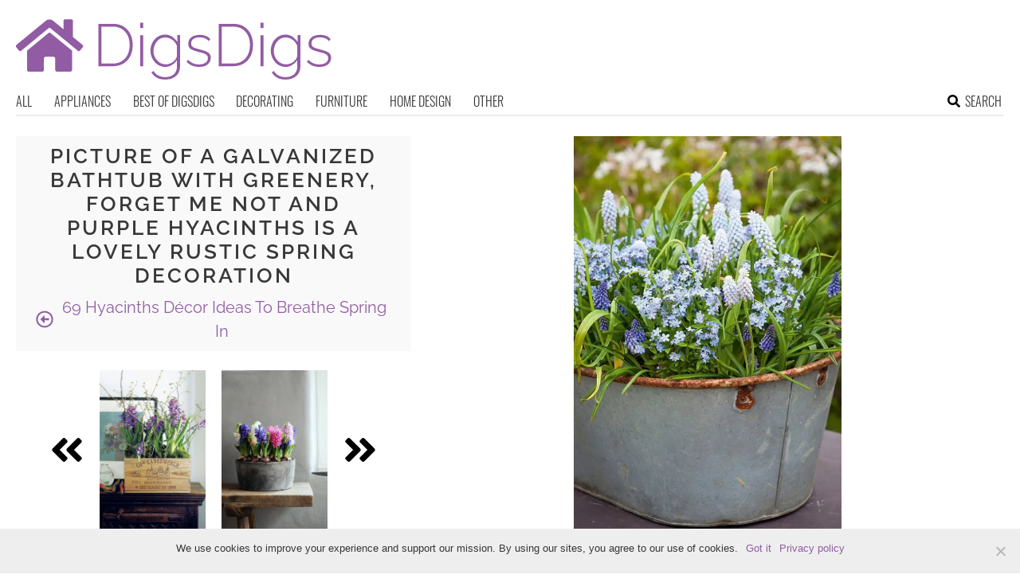

--- FILE ---
content_type: text/html; charset=UTF-8
request_url: https://www.digsdigs.com/37-hyacinths-decor-ideas-to-breathe-spring-in/pictures/168082/
body_size: 10215
content:
<!DOCTYPE html>
<html lang="en-US">
<head>
<meta charset="UTF-8">
<meta name="viewport" content="width=device-width, initial-scale=1">

			<link rel='dns-prefetch' href='https://i.digsdigs.com' />
			<script async src="https://pagead2.googlesyndication.com/pagead/js/adsbygoogle.js?client=ca-pub-7958472158675518" crossorigin="anonymous"></script>
			

<title>Picture of a galvanized bathtub with greenery, forget me not and purple hyacinths is a lovely rustic spring decoration</title><link rel="preload" data-rocket-preload as="image" href="https://i.digsdigs.com/2014/03/a-galvanized-bathtub-with-greenery-forget-me-not-and-purple-hyacinths-is-a-lovely-rustic-spring-decoration.jpg" fetchpriority="high">
<link rel="profile" href="https://gmpg.org/xfn/11">
<link rel="pingback" href="https://www.digsdigs.com/xmlrpc.php">
	<link rel="apple-touch-icon" sizes="180x180" href="/apple-touch-icon.png">
	<link rel="icon" type="image/png" href="/favicon-32x32.png" sizes="32x32">
	<link rel="icon" type="image/png" href="/favicon-16x16.png" sizes="16x16">
	<link rel="manifest" href="/manifest.json">
	<link rel="mask-icon" href="/safari-pinned-tab.svg" color="#925ca4">
<link rel="alternate" type="application/rss+xml" title="DigsDigs RSS Feed" href="https://www.digsdigs.com/feed/" />
	<link rel="preload" href="https://i.digsdigs.com/2014/03/a-galvanized-bathtub-with-greenery-forget-me-not-and-purple-hyacinths-is-a-lovely-rustic-spring-decoration.jpg" as="image">	
<link rel="preload" href="https://www.digsdigs.com/wp-content/themes/space/fonts/raleway-v19-latin-300.woff2" as="font" type="font/woff2" crossorigin>
<link rel="preload" href="https://www.digsdigs.com/wp-content/themes/space/fonts/raleway-v19-latin-regular.woff2" as="font" type="font/woff2" crossorigin>
<link rel="preload" href="https://www.digsdigs.com/wp-content/themes/space/fonts/raleway-v19-latin-600.woff2" as="font" type="font/woff2" crossorigin>
<link rel="preload" href="https://www.digsdigs.com/wp-content/themes/space/fonts/oswald-v36-latin-300.woff2" as="font" type="font/woff2" crossorigin>
<meta name='robots' content='noindex, follow' />

	<!-- This site is optimized with the Yoast SEO plugin v23.7 - https://yoast.com/wordpress/plugins/seo/ -->
	<meta property="og:locale" content="en_US" />
	<meta property="og:type" content="article" />
	<meta property="og:title" content="a galvanized bathtub with greenery, forget-me-not and purple hyacinths is a lovely rustic spring decoration - DigsDigs" />
	<meta property="og:url" content="https://www.digsdigs.com/37-hyacinths-decor-ideas-to-breathe-spring-in/pictures/168082/" />
	<meta property="og:site_name" content="DigsDigs" />
	<meta property="article:modified_time" content="2021-02-10T23:45:58+00:00" />
	<meta property="og:image" content="https://www.digsdigs.com/37-hyacinths-decor-ideas-to-breathe-spring-in/pictures/168082" />
	<meta property="og:image:width" content="564" />
	<meta property="og:image:height" content="846" />
	<meta property="og:image:type" content="image/jpeg" />
	<meta name="twitter:card" content="summary_large_image" />
	<script type="application/ld+json" class="yoast-schema-graph">{"@context":"https://schema.org","@graph":[{"@type":"WebPage","@id":"https://www.digsdigs.com/37-hyacinths-decor-ideas-to-breathe-spring-in/pictures/168082/","url":"https://www.digsdigs.com/37-hyacinths-decor-ideas-to-breathe-spring-in/pictures/168082/","name":"a galvanized bathtub with greenery, forget-me-not and purple hyacinths is a lovely rustic spring decoration - DigsDigs","isPartOf":{"@id":"https://www.digsdigs.com/#website"},"primaryImageOfPage":{"@id":"https://www.digsdigs.com/37-hyacinths-decor-ideas-to-breathe-spring-in/pictures/168082/#primaryimage"},"image":{"@id":"https://www.digsdigs.com/37-hyacinths-decor-ideas-to-breathe-spring-in/pictures/168082/#primaryimage"},"thumbnailUrl":"https://i.digsdigs.com/2014/03/a-galvanized-bathtub-with-greenery-forget-me-not-and-purple-hyacinths-is-a-lovely-rustic-spring-decoration.jpg","datePublished":"2021-02-10T23:32:14+00:00","dateModified":"2021-02-10T23:45:58+00:00","breadcrumb":{"@id":"https://www.digsdigs.com/37-hyacinths-decor-ideas-to-breathe-spring-in/pictures/168082/#breadcrumb"},"inLanguage":"en-US","potentialAction":[{"@type":"ReadAction","target":["https://www.digsdigs.com/37-hyacinths-decor-ideas-to-breathe-spring-in/pictures/168082/"]}]},{"@type":"ImageObject","inLanguage":"en-US","@id":"https://www.digsdigs.com/37-hyacinths-decor-ideas-to-breathe-spring-in/pictures/168082/#primaryimage","url":"https://i.digsdigs.com/2014/03/a-galvanized-bathtub-with-greenery-forget-me-not-and-purple-hyacinths-is-a-lovely-rustic-spring-decoration.jpg","contentUrl":"https://i.digsdigs.com/2014/03/a-galvanized-bathtub-with-greenery-forget-me-not-and-purple-hyacinths-is-a-lovely-rustic-spring-decoration.jpg","width":564,"height":846},{"@type":"BreadcrumbList","@id":"https://www.digsdigs.com/37-hyacinths-decor-ideas-to-breathe-spring-in/pictures/168082/#breadcrumb","itemListElement":[{"@type":"ListItem","position":1,"name":"Home","item":"https://www.digsdigs.com/"},{"@type":"ListItem","position":2,"name":"69 Hyacinths Décor Ideas To Breathe Spring In","item":"https://www.digsdigs.com/37-hyacinths-decor-ideas-to-breathe-spring-in/"},{"@type":"ListItem","position":3,"name":"a galvanized bathtub with greenery, forget-me-not and purple hyacinths is a lovely rustic spring decoration"}]},{"@type":"WebSite","@id":"https://www.digsdigs.com/#website","url":"https://www.digsdigs.com/","name":"DigsDigs","description":"Interior Decorating and Home Design Ideas","potentialAction":[{"@type":"SearchAction","target":{"@type":"EntryPoint","urlTemplate":"https://www.digsdigs.com/?s={search_term_string}"},"query-input":{"@type":"PropertyValueSpecification","valueRequired":true,"valueName":"search_term_string"}}],"inLanguage":"en-US"}]}</script>
	<!-- / Yoast SEO plugin. -->


<link rel='prev' href='https://www.digsdigs.com/37-hyacinths-decor-ideas-to-breathe-spring-in/pictures/168081/'><link rel='next' href='https://www.digsdigs.com/37-hyacinths-decor-ideas-to-breathe-spring-in/pictures/168083/'><link rel='dns-prefetch' href='//ajax.googleapis.com' />
<link rel='dns-prefetch' href='//www.digsdigs.com' />

<link rel='stylesheet' id='cookie-notice-front-css' href='https://www.digsdigs.com/wp-content/plugins/cookie-notice/css/front.min.css?ver=2.4.18' type='text/css' media='all' />
<link rel='stylesheet' id='toplytics-css' href='https://www.digsdigs.com/wp-content/plugins/toplytics/components/../resources/frontend/css/toplytics-public.css?ver=4.1' type='text/css' media='all' />
<link rel='stylesheet' id='style-css' href='https://www.digsdigs.com/wp-content/themes/space/style.css?ver=1769232036' type='text/css' media='all' />
<link rel='stylesheet' id='prefix-font-awesome-css' href='https://www.digsdigs.com/wp-content/themes/space/lib/font-awesome/css/font-awesome.min.css?ver=085c9c5753b6132c9fbb4a86304f020b' type='text/css' media='all' />
<script data-minify="1" type="text/javascript" src="https://www.digsdigs.com/wp-content/cache/min/1/ajax/libs/jquery/3.6.0/jquery.min.js?ver=1769264594" id="jquery-js"></script>
<script type="text/javascript" src="https://www.digsdigs.com/wp-content/themes/space/js/min/main-min.js?ver=085c9c5753b6132c9fbb4a86304f020b" id="main-js" data-rocket-defer defer></script>
<script type="text/javascript" src="https://www.digsdigs.com/wp-content/themes/space/js/min/scrollIt-min.js?ver=085c9c5753b6132c9fbb4a86304f020b" id="scrollIt-js" data-rocket-defer defer></script>
<link rel="https://api.w.org/" href="https://www.digsdigs.com/wp-json/" /><link rel="alternate" title="JSON" type="application/json" href="https://www.digsdigs.com/wp-json/wp/v2/media/168082" /><link rel='shortlink' href='https://www.digsdigs.com/?p=168082' />
<link rel="alternate" title="oEmbed (JSON)" type="application/json+oembed" href="https://www.digsdigs.com/wp-json/oembed/1.0/embed?url=https%3A%2F%2Fwww.digsdigs.com%2F37-hyacinths-decor-ideas-to-breathe-spring-in%2Fpictures%2F168082%2F" />
<link rel="alternate" title="oEmbed (XML)" type="text/xml+oembed" href="https://www.digsdigs.com/wp-json/oembed/1.0/embed?url=https%3A%2F%2Fwww.digsdigs.com%2F37-hyacinths-decor-ideas-to-breathe-spring-in%2Fpictures%2F168082%2F&#038;format=xml" />
<noscript><style>.lazyload[data-src]{display:none !important;}</style></noscript><style>.lazyload{background-image:none !important;}.lazyload:before{background-image:none !important;}</style></head>


<body class="attachment attachment-template-default single single-attachment postid-168082 attachmentid-168082 attachment-jpeg blog-digsdigs cookies-not-set desktop chrome">
	
<svg width="0" height="0" class="hidden">
	<symbol xmlns="http://www.w3.org/2000/svg" viewBox="0 0 448 512" id="angle-double-left">
    	<path d="M223.7 239l136-136c9.4-9.4 24.6-9.4 33.9 0l22.6 22.6c9.4 9.4 9.4 24.6 0 33.9L319.9 256l96.4 96.4c9.4 9.4 9.4 24.6 0 33.9L393.7 409c-9.4 9.4-24.6 9.4-33.9 0l-136-136c-9.5-9.4-9.5-24.6-.1-34zm-192 34l136 136c9.4 9.4 24.6 9.4 33.9 0l22.6-22.6c9.4-9.4 9.4-24.6 0-33.9L127.9 256l96.4-96.4c9.4-9.4 9.4-24.6 0-33.9L201.7 103c-9.4-9.4-24.6-9.4-33.9 0l-136 136c-9.5 9.4-9.5 24.6-.1 34z"></path>
	</symbol>
	<symbol xmlns="http://www.w3.org/2000/svg" viewBox="0 0 448 512" id="angle-double-right">
    	<path d="M224.3 273l-136 136c-9.4 9.4-24.6 9.4-33.9 0l-22.6-22.6c-9.4-9.4-9.4-24.6 0-33.9l96.4-96.4-96.4-96.4c-9.4-9.4-9.4-24.6 0-33.9L54.3 103c9.4-9.4 24.6-9.4 33.9 0l136 136c9.5 9.4 9.5 24.6.1 34zm192-34l-136-136c-9.4-9.4-24.6-9.4-33.9 0l-22.6 22.6c-9.4 9.4-9.4 24.6 0 33.9l96.4 96.4-96.4 96.4c-9.4 9.4-9.4 24.6 0 33.9l22.6 22.6c9.4 9.4 24.6 9.4 33.9 0l136-136c9.4-9.2 9.4-24.4 0-33.8z"></path>
	</symbol>
  <symbol xmlns="http://www.w3.org/2000/svg" viewBox="0 0 512 512" id="arrow-alt-circle-left">
    <path d="M8 256c0 137 111 248 248 248s248-111 248-248S393 8 256 8 8 119 8 256zm448 0c0 110.5-89.5 200-200 200S56 366.5 56 256 145.5 56 256 56s200 89.5 200 200zm-72-20v40c0 6.6-5.4 12-12 12H256v67c0 10.7-12.9 16-20.5 8.5l-99-99c-4.7-4.7-4.7-12.3 0-17l99-99c7.6-7.6 20.5-2.2 20.5 8.5v67h116c6.6 0 12 5.4 12 12z"></path>
  </symbol>
  <symbol xmlns="http://www.w3.org/2000/svg" viewBox="0 0 448 512" id="bars">
    <path d="M16 132h416c8.837 0 16-7.163 16-16V76c0-8.837-7.163-16-16-16H16C7.163 60 0 67.163 0 76v40c0 8.837 7.163 16 16 16zm0 160h416c8.837 0 16-7.163 16-16v-40c0-8.837-7.163-16-16-16H16c-8.837 0-16 7.163-16 16v40c0 8.837 7.163 16 16 16zm0 160h416c8.837 0 16-7.163 16-16v-40c0-8.837-7.163-16-16-16H16c-8.837 0-16 7.163-16 16v40c0 8.837 7.163 16 16 16z"></path>
  </symbol>
  <symbol xmlns="http://www.w3.org/2000/svg" viewBox="0 0 320 512" id="bolt">
    <path d="M296 160H180.6l42.6-129.8C227.2 15 215.7 0 200 0H56C44 0 33.8 8.9 32.2 20.8l-32 240C-1.7 275.2 9.5 288 24 288h118.7L96.6 482.5c-3.6 15.2 8 29.5 23.3 29.5 8.4 0 16.4-4.4 20.8-12l176-304c9.3-15.9-2.2-36-20.7-36z"></path>
  </symbol>
  <symbol xmlns="http://www.w3.org/2000/svg" viewBox="0 0 448 512" id="envelope-square">
    <path d="M400 32H48C21.49 32 0 53.49 0 80v352c0 26.51 21.49 48 48 48h352c26.51 0 48-21.49 48-48V80c0-26.51-21.49-48-48-48zM178.117 262.104C87.429 196.287 88.353 196.121 64 177.167V152c0-13.255 10.745-24 24-24h272c13.255 0 24 10.745 24 24v25.167c-24.371 18.969-23.434 19.124-114.117 84.938-10.5 7.655-31.392 26.12-45.883 25.894-14.503.218-35.367-18.227-45.883-25.895zM384 217.775V360c0 13.255-10.745 24-24 24H88c-13.255 0-24-10.745-24-24V217.775c13.958 10.794 33.329 25.236 95.303 70.214 14.162 10.341 37.975 32.145 64.694 32.01 26.887.134 51.037-22.041 64.72-32.025 61.958-44.965 81.325-59.406 95.283-70.199z"></path>
  </symbol>
  <symbol xmlns="http://www.w3.org/2000/svg" viewBox="0 0 352 512" id="times">
    <path d="M242.72 256l100.07-100.07c12.28-12.28 12.28-32.19 0-44.48l-22.24-22.24c-12.28-12.28-32.19-12.28-44.48 0L176 189.28 75.93 89.21c-12.28-12.28-32.19-12.28-44.48 0L9.21 111.45c-12.28 12.28-12.28 32.19 0 44.48L109.28 256 9.21 356.07c-12.28 12.28-12.28 32.19 0 44.48l22.24 22.24c12.28 12.28 32.2 12.28 44.48 0L176 322.72l100.07 100.07c12.28 12.28 32.2 12.28 44.48 0l22.24-22.24c12.28-12.28 12.28-32.19 0-44.48L242.72 256z"></path>
  </symbol>
  <symbol xmlns="http://www.w3.org/2000/svg" viewBox="0 0 448 512" id="facebook-square">
    <path d="M400 32H48A48 48 0 000 80v352a48 48 0 0048 48h137.25V327.69h-63V256h63v-54.64c0-62.15 37-96.48 93.67-96.48 27.14 0 55.52 4.84 55.52 4.84v61h-31.27c-30.81 0-40.42 19.12-40.42 38.73V256h68.78l-11 71.69h-57.78V480H400a48 48 0 0048-48V80a48 48 0 00-48-48z"></path>
  </symbol>
  <symbol xmlns="http://www.w3.org/2000/svg" viewBox="0 0 448 512" id="youtube-square">
 	<path d="M400 32H48A48 48 0 000 80v352a48 48 0 0048 48h352a48 48 0 0048-48V80a48 48 0 00-48-48z"/>
  	<path fill="#FFFFFF" d="M180 160l120 96-120 96V160z"/>
  </symbol>
  <symbol xmlns="http://www.w3.org/2000/svg" viewBox="0 0 448 512" id="rss-square">
    <path d="M400 32H48C21.49 32 0 53.49 0 80v352c0 26.51 21.49 48 48 48h352c26.51 0 48-21.49 48-48V80c0-26.51-21.49-48-48-48zM112 416c-26.51 0-48-21.49-48-48s21.49-48 48-48 48 21.49 48 48-21.49 48-48 48zm157.533 0h-34.335c-6.011 0-11.051-4.636-11.442-10.634-5.214-80.05-69.243-143.92-149.123-149.123-5.997-.39-10.633-5.431-10.633-11.441v-34.335c0-6.535 5.468-11.777 11.994-11.425 110.546 5.974 198.997 94.536 204.964 204.964.352 6.526-4.89 11.994-11.425 11.994zm103.027 0h-34.334c-6.161 0-11.175-4.882-11.427-11.038-5.598-136.535-115.204-246.161-251.76-251.76C68.882 152.949 64 147.935 64 141.774V107.44c0-6.454 5.338-11.664 11.787-11.432 167.83 6.025 302.21 141.191 308.205 308.205.232 6.449-4.978 11.787-11.432 11.787z"></path>
  </symbol>
  <symbol xmlns="http://www.w3.org/2000/svg" viewBox="0 0 448 512" id="pinterest-square">
    <path d="M448 80v352c0 26.5-21.5 48-48 48H154.4c9.8-16.4 22.4-40 27.4-59.3 3-11.5 15.3-58.4 15.3-58.4 8 15.3 31.4 28.2 56.3 28.2 74.1 0 127.4-68.1 127.4-152.7 0-81.1-66.2-141.8-151.4-141.8-106 0-162.2 71.1-162.2 148.6 0 36 19.2 80.8 49.8 95.1 4.7 2.2 7.1 1.2 8.2-3.3.8-3.4 5-20.1 6.8-27.8.6-2.5.3-4.6-1.7-7-10.1-12.3-18.3-34.9-18.3-56 0-54.2 41-106.6 110.9-106.6 60.3 0 102.6 41.1 102.6 99.9 0 66.4-33.5 112.4-77.2 112.4-24.1 0-42.1-19.9-36.4-44.4 6.9-29.2 20.3-60.7 20.3-81.8 0-53-75.5-45.7-75.5 25 0 21.7 7.3 36.5 7.3 36.5-31.4 132.8-36.1 134.5-29.6 192.6l2.2.8H48c-26.5 0-48-21.5-48-48V80c0-26.5 21.5-48 48-48h352c26.5 0 48 21.5 48 48z"></path>
  </symbol>
  <symbol xmlns="http://www.w3.org/2000/svg" viewBox="0 0 512 512" id="search">
    <path d="M505 442.7L405.3 343c-4.5-4.5-10.6-7-17-7H372c27.6-35.3 44-79.7 44-128C416 93.1 322.9 0 208 0S0 93.1 0 208s93.1 208 208 208c48.3 0 92.7-16.4 128-44v16.3c0 6.4 2.5 12.5 7 17l99.7 99.7c9.4 9.4 24.6 9.4 33.9 0l28.3-28.3c9.4-9.4 9.4-24.6.1-34zM208 336c-70.7 0-128-57.2-128-128 0-70.7 57.2-128 128-128 70.7 0 128 57.2 128 128 0 70.7-57.2 128-128 128z"></path>
  </symbol>
  <symbol xmlns="http://www.w3.org/2000/svg" viewBox="0 0 640 512" id="users">
    <path d="M96 224c35.3 0 64-28.7 64-64s-28.7-64-64-64-64 28.7-64 64 28.7 64 64 64zm448 0c35.3 0 64-28.7 64-64s-28.7-64-64-64-64 28.7-64 64 28.7 64 64 64zm32 32h-64c-17.6 0-33.5 7.1-45.1 18.6 40.3 22.1 68.9 62 75.1 109.4h66c17.7 0 32-14.3 32-32v-32c0-35.3-28.7-64-64-64zm-256 0c61.9 0 112-50.1 112-112S381.9 32 320 32 208 82.1 208 144s50.1 112 112 112zm76.8 32h-8.3c-20.8 10-43.9 16-68.5 16s-47.6-6-68.5-16h-8.3C179.6 288 128 339.6 128 403.2V432c0 26.5 21.5 48 48 48h288c26.5 0 48-21.5 48-48v-28.8c0-63.6-51.6-115.2-115.2-115.2zm-223.7-13.4C161.5 263.1 145.6 256 128 256H64c-35.3 0-64 28.7-64 64v32c0 17.7 14.3 32 32 32h65.9c6.3-47.4 34.9-87.3 75.2-109.4z"></path>
  </symbol>
  <symbol xmlns="http://www.w3.org/2000/svg" viewBox="0 0 320 512" id="angle-double-down">
    <path d="M143 256.3L7 120.3c-9.4-9.4-9.4-24.6 0-33.9l22.6-22.6c9.4-9.4 24.6-9.4 33.9 0l96.4 96.4 96.4-96.4c9.4-9.4 24.6-9.4 33.9 0L313 86.3c9.4 9.4 9.4 24.6 0 33.9l-136 136c-9.4 9.5-24.6 9.5-34 .1zm34 192l136-136c9.4-9.4 9.4-24.6 0-33.9l-22.6-22.6c-9.4-9.4-24.6-9.4-33.9 0L160 352.1l-96.4-96.4c-9.4-9.4-24.6-9.4-33.9 0L7 278.3c-9.4 9.4-9.4 24.6 0 33.9l136 136c9.4 9.5 24.6 9.5 34 .1z"></path>
  </symbol>
  <symbol xmlns="http://www.w3.org/2000/svg" viewBox="0 0 320 512" id="angle-double-up">
    <path d="M177 255.7l136 136c9.4 9.4 9.4 24.6 0 33.9l-22.6 22.6c-9.4 9.4-24.6 9.4-33.9 0L160 351.9l-96.4 96.4c-9.4 9.4-24.6 9.4-33.9 0L7 425.7c-9.4-9.4-9.4-24.6 0-33.9l136-136c9.4-9.5 24.6-9.5 34-.1zm-34-192L7 199.7c-9.4 9.4-9.4 24.6 0 33.9l22.6 22.6c9.4 9.4 24.6 9.4 33.9 0l96.4-96.4 96.4 96.4c9.4 9.4 24.6 9.4 33.9 0l22.6-22.6c9.4-9.4 9.4-24.6 0-33.9l-136-136c-9.2-9.4-24.4-9.4-33.8 0z"></path>
  </symbol>
  <symbol xmlns="http://www.w3.org/2000/svg" viewBox="0 0 256 512" id="angle-left">
    <path d="M31.7 239l136-136c9.4-9.4 24.6-9.4 33.9 0l22.6 22.6c9.4 9.4 9.4 24.6 0 33.9L127.9 256l96.4 96.4c9.4 9.4 9.4 24.6 0 33.9L201.7 409c-9.4 9.4-24.6 9.4-33.9 0l-136-136c-9.5-9.4-9.5-24.6-.1-34z"></path>
  </symbol>
  <symbol xmlns="http://www.w3.org/2000/svg" viewBox="0 0 256 512" id="angle-right">
    <path d="M224.3 273l-136 136c-9.4 9.4-24.6 9.4-33.9 0l-22.6-22.6c-9.4-9.4-9.4-24.6 0-33.9l96.4-96.4-96.4-96.4c-9.4-9.4-9.4-24.6 0-33.9L54.3 103c9.4-9.4 24.6-9.4 33.9 0l136 136c9.5 9.4 9.5 24.6.1 34z"></path>
  </symbol>
</svg>

	<svg xmlns="http://www.w3.org/2000/svg" style="display:none">
		<symbol id="logo" viewBox="0 0 396 82.1">
			<g>
				<path fill="#925CA4" d="M103.4,65.4V11.9h17.8c5.7,0,10.4,1.2,14.1,3.6c3.7,2.4,6.5,5.6,8.4,9.6c1.9,4,2.8,8.5,2.8,13.4
					c0,5.4-1,10.1-3.1,14.2c-2.1,4-5,7.1-8.8,9.3c-3.8,2.2-8.3,3.3-13.5,3.3H103.4z M142.7,38.6c0-4.5-0.8-8.5-2.5-12
					c-1.7-3.5-4.1-6.3-7.3-8.2c-3.2-2-7.1-3-11.7-3h-13.9v46.5h13.9c4.7,0,8.6-1,11.8-3.1c3.2-2.1,5.6-4.9,7.3-8.4
					C141.9,46.9,142.7,42.9,142.7,38.6z"/>
				<path fill="#925CA4" d="M155.9,17.3v-6.9h3.8v6.9H155.9z M155.9,65.4V26.2h3.8v39.1H155.9z"/>
				<path fill="#925CA4" d="M187.3,66.1c-2.7,0-5.1-0.6-7.4-1.7c-2.3-1.1-4.2-2.6-5.9-4.6c-1.6-1.9-2.9-4.1-3.8-6.5
					c-0.9-2.4-1.4-4.9-1.4-7.4c0-2.7,0.4-5.2,1.3-7.7c0.9-2.5,2.1-4.6,3.8-6.5c1.6-1.9,3.5-3.4,5.8-4.5c2.2-1.1,4.7-1.7,7.4-1.7
					c3.4,0,6.4,0.9,8.9,2.6c2.5,1.8,4.7,3.9,6.4,6.5v-8.5h3.5v39.8c0,3.5-0.9,6.5-2.6,8.9c-1.7,2.4-4,4.2-6.8,5.4
					c-2.8,1.2-5.8,1.8-9.1,1.8c-4.6,0-8.2-0.8-10.9-2.5c-2.7-1.7-4.9-3.8-6.5-6.5l2.6-1.7c1.6,2.6,3.7,4.5,6.3,5.8
					c2.7,1.3,5.5,1.9,8.5,1.9c2.7,0,5.1-0.5,7.3-1.5c2.2-1,4-2.4,5.3-4.3c1.3-1.9,2-4.3,2-7v-8.6c-1.6,2.6-3.7,4.6-6.4,6.1
					C193,65.4,190.2,66.1,187.3,66.1z M188.2,62.9c1.7,0,3.3-0.3,4.8-0.9c1.6-0.6,3-1.4,4.3-2.4c1.3-1,2.4-2.2,3.2-3.4
					c0.9-1.3,1.4-2.5,1.5-3.8V39.5c-0.8-2-1.9-3.8-3.4-5.4c-1.5-1.6-3.2-2.8-5.2-3.7c-1.9-0.9-3.9-1.3-5.9-1.3c-2.4,0-4.5,0.5-6.3,1.5
					c-1.9,1-3.4,2.3-4.7,4c-1.3,1.6-2.3,3.5-2.9,5.5c-0.7,2-1,4.1-1,6.1c0,2.3,0.4,4.4,1.2,6.4c0.8,2,1.9,3.8,3.4,5.4
					c1.4,1.6,3.1,2.8,5,3.7C184,62.4,186.1,62.9,188.2,62.9z"/>
				<path fill="#925CA4" d="M229.9,66.1c-3.1,0-6-0.5-8.7-1.6c-2.7-1.1-5-2.7-7-4.8l1.7-2.6c2.2,2.1,4.3,3.6,6.5,4.5
					c2.2,0.9,4.6,1.4,7.2,1.4c3.4,0,6.1-0.7,8.2-2.1c2.1-1.4,3.1-3.3,3.1-5.8c0-1.7-0.5-3-1.5-3.9c-1-0.9-2.4-1.7-4.2-2.3
					c-1.8-0.6-4.1-1.2-6.7-1.8c-2.7-0.7-4.9-1.4-6.7-2.2c-1.8-0.8-3.2-1.7-4.1-2.9s-1.4-2.8-1.4-4.9c0-2.5,0.6-4.7,1.9-6.3
					s3-2.9,5.2-3.8c2.2-0.8,4.6-1.2,7.3-1.2c3.1,0,5.7,0.5,8,1.5c2.3,1,4,2.3,5.2,4l-2,2.4c-1.3-1.6-2.9-2.8-4.9-3.6
					c-2-0.8-4.2-1.2-6.6-1.2c-1.8,0-3.5,0.3-5.1,0.8c-1.6,0.5-2.9,1.3-3.9,2.4s-1.5,2.6-1.5,4.5c0,1.5,0.4,2.7,1.1,3.5
					c0.7,0.8,1.8,1.5,3.3,2.1c1.5,0.5,3.3,1.1,5.4,1.7c3.1,0.8,5.7,1.5,7.9,2.3c2.2,0.8,3.9,1.8,5.1,3.1c1.2,1.3,1.8,3.1,1.8,5.4
					c0,3.5-1.4,6.3-4.1,8.4C238,65.1,234.4,66.1,229.9,66.1z"/>
				<path fill="#925CA4" d="M254.4,65.4V11.9h17.8c5.7,0,10.4,1.2,14.1,3.6c3.7,2.4,6.5,5.6,8.4,9.6c1.9,4,2.8,8.5,2.8,13.4
					c0,5.4-1,10.1-3.1,14.2c-2.1,4-5,7.1-8.8,9.3c-3.8,2.2-8.3,3.3-13.5,3.3H254.4z M293.7,38.6c0-4.5-0.8-8.5-2.5-12
					c-1.7-3.5-4.1-6.3-7.3-8.2c-3.2-2-7.1-3-11.7-3h-13.9v46.5h13.9c4.7,0,8.6-1,11.8-3.1c3.2-2.1,5.6-4.9,7.3-8.4
					C292.9,46.9,293.7,42.9,293.7,38.6z"/>
				<path fill="#925CA4" d="M306.9,17.3v-6.9h3.8v6.9H306.9z M306.9,65.4V26.2h3.8v39.1H306.9z"/>
				<path fill="#925CA4" d="M338.3,66.1c-2.7,0-5.1-0.6-7.4-1.7c-2.3-1.1-4.2-2.6-5.9-4.6c-1.6-1.9-2.9-4.1-3.8-6.5
					c-0.9-2.4-1.4-4.9-1.4-7.4c0-2.7,0.4-5.2,1.3-7.7c0.9-2.5,2.1-4.6,3.8-6.5c1.6-1.9,3.5-3.4,5.8-4.5c2.2-1.1,4.7-1.7,7.4-1.7
					c3.4,0,6.4,0.9,8.9,2.6c2.5,1.8,4.7,3.9,6.4,6.5v-8.5h3.5v39.8c0,3.5-0.9,6.5-2.6,8.9c-1.7,2.4-4,4.2-6.8,5.4
					c-2.8,1.2-5.8,1.8-9.1,1.8c-4.6,0-8.2-0.8-10.9-2.5c-2.7-1.7-4.9-3.8-6.5-6.5l2.6-1.7c1.6,2.6,3.7,4.5,6.3,5.8
					c2.7,1.3,5.5,1.9,8.5,1.9c2.7,0,5.1-0.5,7.3-1.5c2.2-1,4-2.4,5.3-4.3c1.3-1.9,2-4.3,2-7v-8.6c-1.6,2.6-3.7,4.6-6.4,6.1
					C344,65.4,341.2,66.1,338.3,66.1z M339.2,62.9c1.7,0,3.3-0.3,4.8-0.9c1.6-0.6,3-1.4,4.3-2.4c1.3-1,2.4-2.2,3.2-3.4
					c0.9-1.3,1.4-2.5,1.5-3.8V39.5c-0.8-2-1.9-3.8-3.4-5.4c-1.5-1.6-3.2-2.8-5.2-3.7c-1.9-0.9-3.9-1.3-5.9-1.3c-2.4,0-4.5,0.5-6.3,1.5
					c-1.9,1-3.4,2.3-4.7,4c-1.3,1.6-2.3,3.5-2.9,5.5c-0.7,2-1,4.1-1,6.1c0,2.3,0.4,4.4,1.2,6.4c0.8,2,1.9,3.8,3.4,5.4
					c1.4,1.6,3.1,2.8,5,3.7C335,62.4,337.1,62.9,339.2,62.9z"/>
				<path fill="#925CA4" d="M380.9,66.1c-3.1,0-6-0.5-8.7-1.6c-2.7-1.1-5-2.7-7-4.8l1.7-2.6c2.2,2.1,4.3,3.6,6.5,4.5
					c2.2,0.9,4.6,1.4,7.2,1.4c3.4,0,6.1-0.7,8.2-2.1c2.1-1.4,3.1-3.3,3.1-5.8c0-1.7-0.5-3-1.5-3.9c-1-0.9-2.4-1.7-4.2-2.3
					c-1.8-0.6-4.1-1.2-6.7-1.8c-2.7-0.7-4.9-1.4-6.7-2.2c-1.8-0.8-3.2-1.7-4.1-2.9s-1.4-2.8-1.4-4.9c0-2.5,0.6-4.7,1.9-6.3
					s3-2.9,5.2-3.8c2.2-0.8,4.6-1.2,7.3-1.2c3.1,0,5.7,0.5,8,1.5c2.3,1,4,2.3,5.2,4l-2,2.4c-1.3-1.6-2.9-2.8-4.9-3.6
					c-2-0.8-4.2-1.2-6.6-1.2c-1.8,0-3.5,0.3-5.1,0.8c-1.6,0.5-2.9,1.3-3.9,2.4s-1.5,2.6-1.5,4.5c0,1.5,0.4,2.7,1.1,3.5
					c0.7,0.8,1.8,1.5,3.3,2.1c1.5,0.5,3.3,1.1,5.4,1.7c3.1,0.8,5.7,1.5,7.9,2.3c2.2,0.8,3.9,1.8,5.1,3.1c1.2,1.3,1.8,3.1,1.8,5.4
					c0,3.5-1.4,6.3-4.1,8.4C389,65.1,385.4,66.1,380.9,66.1z"/>
			</g>
			<path fill="#925CA4" d="M41,23.4L13.9,45.7v24.1c0,1.3,1.1,2.4,2.4,2.4l16.5,0c1.3,0,2.3-1.1,2.3-2.4V55.7c0-1.3,1.1-2.4,2.4-2.4
				h9.4c1.3,0,2.4,1.1,2.4,2.4v14c0,1.3,1,2.4,2.3,2.4c0,0,0,0,0,0l16.5,0c1.3,0,2.4-1.1,2.4-2.4V45.7L43.2,23.4
				C42.6,22.9,41.6,22.9,41,23.4L41,23.4z M83.8,38.6L71.5,28.5V8.1c0-1-0.8-1.8-1.8-1.8h-8.2c-1,0-1.8,0.8-1.8,1.8v10.7L46.6,8
				c-2.6-2.1-6.4-2.1-9,0L0.4,38.6c-0.8,0.6-0.9,1.7-0.2,2.5c0,0,0,0,0,0l3.7,4.6c0.6,0.8,1.7,0.9,2.5,0.2c0,0,0,0,0,0L41,17.4
				c0.7-0.5,1.6-0.5,2.2,0l34.6,28.5c0.7,0.6,1.9,0.5,2.5-0.2c0,0,0,0,0,0l3.7-4.6C84.6,40.3,84.5,39.2,83.8,38.6
				C83.8,38.6,83.8,38.6,83.8,38.6L83.8,38.6z"/>
		</symbol>
	</svg>

<div id="page" class="hfeed site">	
	
	<header id="masthead" class="site-header" role="banner">
		<div class="site-header-inner">		
			<div class="site-header-moving">
				<a href="javascript:;" class="menu-toggle" aria-label="Toggle menu"><svg class="icon"><use xlink:href="#bars" class="bars"></use></svg></a>		
			
				<div class="site-branding">					
					<div class="site-title-svg"><a href="https://www.digsdigs.com/" rel="home" title="Interior Decorating and Home Design Ideas">
						<svg class="site-logo"><use xmlns:xlink="http://www.w3.org/1999/xlink" xlink:href="#logo"></use></svg>
					</a></div>				
				</div>		
				
				<a href="javascript:;" class="mob-search" aria-label="Search the site"><svg class="icon"><use xlink:href="#search" class="search"></use></svg></a>
			</div>
			<div class="search-holder">
			<div class="close-btn">
				<a href="javascript:;"><svg class="icon"><use xlink:href="#times"></use></svg></a>
			</div>						
			<div class="search-form-holder">
				<form role="search" method="get" id="searchform" class="search-form" action="/">
					<input class="search-field" type="search" value="" placeholder="Type to search for ideas..." name="s" id="s" />
					<a class="search-submit-button" href="javascript:;"><svg class="icon"><use xlink:href="#search" class="search"></use></svg></a>
					<input type="submit" class="search-submit" value="Search"></input>
				</form>		
					<div class="search-info">BEGIN TYPING YOUR SEARCH ABOVE AND PRESS RETURN TO SEARCH. PRESS ESC TO CANCEL</div>
				</div>
			</div>	

					</div>
		<nav id="site-navigation" class="main-navigation" role="navigation">
			<ul>
				<li><a href="https://www.digsdigs.com/">All</a></li>
									<li class="cat-item cat-item-16"><a href="https://www.digsdigs.com/category/appliances/">Appliances</a>
</li>
	<li class="cat-item cat-item-553"><a href="https://www.digsdigs.com/category/best-of-digsdigs/">Best of DigsDigs</a>
</li>
	<li class="cat-item cat-item-4"><a href="https://www.digsdigs.com/category/decorating/">Decorating</a>
</li>
	<li class="cat-item cat-item-28"><a href="https://www.digsdigs.com/category/furniture/">Furniture</a>
</li>
	<li class="cat-item cat-item-5"><a href="https://www.digsdigs.com/category/home-design/">Home design</a>
</li>
	<li class="cat-item cat-item-1"><a href="https://www.digsdigs.com/category/other/">Other</a>
</li>
				<li class="nav-search"><a href="javascript:;"><svg class="icon"><use xlink:href="#search"></use></svg> SEARCH</a></li>
			</ul>				
		
		</nav><!-- #site-navigation -->

	</header><!-- #masthead -->		

	
		<div id="content" class="site-content site-content-gallery ">
	
	
	<div id="primary" class="content-area">
		<main id="main" class="site-main" role="main">

			<section class="gallery-picture">
				<div class="gallery-left">
					<div class="gallery-info">
					<header class="page-header">
							<h1 class="page-title">Picture of a galvanized bathtub with greenery, forget me not and purple hyacinths is a lovely rustic spring decoration</h1>
														<div class="go-back-gallery"><a href="https://www.digsdigs.com/37-hyacinths-decor-ideas-to-breathe-spring-in/" title="Return to 69 Hyacinths Décor Ideas To Breathe Spring In" rel="gallery"><svg class="icon"><use xlink:href="#arrow-alt-circle-left"></use></svg>&nbsp;69 Hyacinths Décor Ideas To Breathe Spring In</a></div>
												</header><!-- .page-header -->

						
											</div>

					<div class="nav-below">
													<div class="nav-previous"><a href="https://www.digsdigs.com/37-hyacinths-decor-ideas-to-breathe-spring-in/pictures/168081/" class="nav-arrow"><svg class="icon"><use xlink:href="#angle-double-left"></use></svg></a><a title='a crate with moss, purple hyacinths and blooming branches is a lovely idea for a spring space' href='https://www.digsdigs.com/37-hyacinths-decor-ideas-to-breathe-spring-in/pictures/168081/'><img width="564" height="846" src="https://i.digsdigs.com/2014/03/a-crate-with-moss-purple-hyacinths-and-blooming-branches-is-a-lovely-idea-for-a-spring-space.jpg" class="attachment-small size-small" alt="a crate with moss, purple hyacinths and blooming branches is a lovely idea for a spring space" decoding="async" fetchpriority="high" /></a></div>
																			<div class="nav-next"><a title='a galvanized bucket with colorful hyacinths is a lovely rustic decor idea for both outdoors and indoors' href='https://www.digsdigs.com/37-hyacinths-decor-ideas-to-breathe-spring-in/pictures/168083/'><img width="563" height="846" src="[data-uri]" class="attachment-small size-small lazyload" alt="a galvanized bucket with colorful hyacinths is a lovely rustic decor idea for both outdoors and indoors" decoding="async" data-src="https://i.digsdigs.com/2014/03/a-galvanized-bucket-with-colorful-hyacinths-is-a-lovely-rustic-decor-idea-for-both-outdoors-and-indoors.jpg" data-eio-rwidth="563" data-eio-rheight="846" /><noscript><img width="563" height="846" src="https://i.digsdigs.com/2014/03/a-galvanized-bucket-with-colorful-hyacinths-is-a-lovely-rustic-decor-idea-for-both-outdoors-and-indoors.jpg" class="attachment-small size-small" alt="a galvanized bucket with colorful hyacinths is a lovely rustic decor idea for both outdoors and indoors" decoding="async" data-eio="l" /></noscript></a><a href="https://www.digsdigs.com/37-hyacinths-decor-ideas-to-breathe-spring-in/pictures/168083/" class="nav-arrow"><svg class="icon"><use xlink:href="#angle-double-right"></use></svg></a></div>
											</div>
				</div>
				<div class="gallery-right">												
						<p class="attachment">
							<img fetchpriority="high" width="564" height="846" src="https://i.digsdigs.com/2014/03/a-galvanized-bathtub-with-greenery-forget-me-not-and-purple-hyacinths-is-a-lovely-rustic-spring-decoration.jpg" class="attachment-original size-original" alt="A galvanized bathtub with greenery, forget me not and purple hyacinths is a lovely rustic spring decoration" title="A galvanized bathtub with greenery, forget me not and purple hyacinths is a lovely rustic spring decoration" />													</p>

		
						
																		
				</div>	
			</section>
			
						
									<h2 class="widgettitle">Recent Posts</h2>
					<ul class="recent-posts">
									
						<li>
															<a href="https://www.digsdigs.com/how-to-fake-an-entryway/" title="How To Fake An Entryway: 43 Cool Ideas" class="popular-image-link lazyload" style="" data-back="https://i.digsdigs.com/2024/10/added-entryway-350x466.jpg"></a>	
								<div class="top-link"><a href="https://www.digsdigs.com/how-to-fake-an-entryway/" title="How To Fake An Entryway: 43 Cool Ideas">How To Fake An Entryway: 43 Cool Ideas</a></div>
						</li>
									
						<li>
															<a href="https://www.digsdigs.com/silver-christmas-decorations/" title="65 Beautiful Silver Christmas Decor Ideas" class="popular-image-link lazyload" style="" data-back="https://i.digsdigs.com/2011/11/a-beautiful-flocked-Christmas-tree-with-white-and-metallic-ornaments-is-always-a-very-cool-idea-for-a-winter-wonderland-feel-350x495.jpg"></a>	
								<div class="top-link"><a href="https://www.digsdigs.com/silver-christmas-decorations/" title="65 Beautiful Silver Christmas Decor Ideas">65 Beautiful Silver Christmas Decor Ideas</a></div>
						</li>
									
						<li>
															<a href="https://www.digsdigs.com/christmas-window-decor-ideas/" title="70 Awesome Christmas Window Decor Ideas" class="popular-image-link lazyload" style="" data-back="https://i.digsdigs.com/2013/11/easy-windowsil-trees-350x438.jpg"></a>	
								<div class="top-link"><a href="https://www.digsdigs.com/christmas-window-decor-ideas/" title="70 Awesome Christmas Window Decor Ideas">70 Awesome Christmas Window Decor Ideas</a></div>
						</li>
									
						<li>
															<a href="https://www.digsdigs.com/rustic-christmas-table-settings/" title="43 Inspiring Rustic Christmas Table Settings" class="popular-image-link lazyload" style="" data-back="https://i.digsdigs.com/2019/12/luxe-table-350x437.jpg"></a>	
								<div class="top-link"><a href="https://www.digsdigs.com/rustic-christmas-table-settings/" title="43 Inspiring Rustic Christmas Table Settings">43 Inspiring Rustic Christmas Table Settings</a></div>
						</li>
									
						<li>
															<a href="https://www.digsdigs.com/christmas-balls-ornaments-ideas/" title="55 Awesome Ideas To Use Christmas Balls and Ornaments For Decor" class="popular-image-link lazyload" style="" data-back="https://i.digsdigs.com/2011/12/a-bowl-with-a-whole-arrangement-of-metallic-and-pink-ornaments-and-evergreens-is-a-cool-holiday-centerpiece-350x467.jpg"></a>	
								<div class="top-link"><a href="https://www.digsdigs.com/christmas-balls-ornaments-ideas/" title="55 Awesome Ideas To Use Christmas Balls and Ornaments For Decor">55 Awesome Ideas To Use Christmas Balls and Ornaments For Decor</a></div>
						</li>
									
						<li>
															<a href="https://www.digsdigs.com/outdoor-halloween-party-ideas/" title="43 Awesome Outdoor Halloween Party Ideas" class="popular-image-link lazyload" style="" data-back="https://i.digsdigs.com/2013/10/28-awesome-outdoor-halloween-party-ideas-13-350x350.jpg"></a>	
								<div class="top-link"><a href="https://www.digsdigs.com/outdoor-halloween-party-ideas/" title="43 Awesome Outdoor Halloween Party Ideas">43 Awesome Outdoor Halloween Party Ideas</a></div>
						</li>
									
						<li>
															<a href="https://www.digsdigs.com/creative-halloween-pumpkins-ideas/" title="37 Creative Pumpkins Ideas To Decorate Your Space For Halloween" class="popular-image-link lazyload" style="" data-back="https://i.digsdigs.com/2011/10/a-colorful-sugar-skull-Halloween-pumpkin-is-a-creative-idea-for-those-who-dont-want-to-carve-but-have-good-painting-skills-350x475.jpg"></a>	
								<div class="top-link"><a href="https://www.digsdigs.com/creative-halloween-pumpkins-ideas/" title="37 Creative Pumpkins Ideas To Decorate Your Space For Halloween">37 Creative Pumpkins Ideas To Decorate Your Space For Halloween</a></div>
						</li>
									
						<li>
															<a href="https://www.digsdigs.com/halloween-ceiling-decor-ideas/" title="43 Exciting Halloween Ceiling Decor Ideas" class="popular-image-link lazyload" style="" data-back="https://i.digsdigs.com/2024/09/bats-climbing-up-350x484.jpeg"></a>	
								<div class="top-link"><a href="https://www.digsdigs.com/halloween-ceiling-decor-ideas/" title="43 Exciting Halloween Ceiling Decor Ideas">43 Exciting Halloween Ceiling Decor Ideas</a></div>
						</li>
									
						<li>
															<a href="https://www.digsdigs.com/skeleton-halloween-decor-ideas/" title="51 Hilarious Skeleton Halloween Decor Ideas" class="popular-image-link lazyload" style="" data-back="https://i.digsdigs.com/2022/10/skeleton-graveyard-350x350.jpg"></a>	
								<div class="top-link"><a href="https://www.digsdigs.com/skeleton-halloween-decor-ideas/" title="51 Hilarious Skeleton Halloween Decor Ideas">51 Hilarious Skeleton Halloween Decor Ideas</a></div>
						</li>
									
						<li>
															<a href="https://www.digsdigs.com/scary-halloween-food-ideas/" title="60 Fantastic And Scary Halloween Food Ideas" class="popular-image-link lazyload" style="" data-back="https://i.digsdigs.com/2023/09/ghost-caperse-350x350.jpg"></a>	
								<div class="top-link"><a href="https://www.digsdigs.com/scary-halloween-food-ideas/" title="60 Fantastic And Scary Halloween Food Ideas">60 Fantastic And Scary Halloween Food Ideas</a></div>
						</li>
									
						<li>
															<a href="https://www.digsdigs.com/halloween-pumpkin-painting-ideas/" title="70 Cool Halloween Pumpkin Painting Ideas" class="popular-image-link lazyload" style="" data-back="https://i.digsdigs.com/2023/09/colorful-patterns-350x438.jpg"></a>	
								<div class="top-link"><a href="https://www.digsdigs.com/halloween-pumpkin-painting-ideas/" title="70 Cool Halloween Pumpkin Painting Ideas">70 Cool Halloween Pumpkin Painting Ideas</a></div>
						</li>
									
						<li>
															<a href="https://www.digsdigs.com/fall-pumpkin-centerpieces/" title="45 Awesome Pumpkin Centerpieces For Fall And Halloween Table" class="popular-image-link lazyload" style="" data-back="https://i.digsdigs.com/2012/10/47-awesome-pumpkin-centerpieces-for-fall-and-halloween-table-12-350x491.jpg"></a>	
								<div class="top-link"><a href="https://www.digsdigs.com/fall-pumpkin-centerpieces/" title="45 Awesome Pumpkin Centerpieces For Fall And Halloween Table">45 Awesome Pumpkin Centerpieces For Fall And Halloween Table</a></div>
						</li>
										</ul>
							
		</main><!-- #main -->
	</div><!-- #primary -->

    <script data-minify="1" type="text/javascript" async defer data-pin-hover="true" src="https://www.digsdigs.com/wp-content/cache/min/1/js/pinit.js?ver=1769264593"></script>


	</div><!-- #content -->
	
</div><!-- #page -->

<footer id="colophon" class="site-footer" role="contentinfo">
	<div class="site-info">
		© 2008 - 2026 DigsDigs. All Rights Reserved
		<div class="menu-menu-1-container"><ul id="menu-menu-1" class="menu"><li id="menu-item-95528" class="menu-item menu-item-type-post_type menu-item-object-page menu-item-95528"><a href="https://www.digsdigs.com/contact/">Contact Us</a></li>
<li id="menu-item-95530" class="menu-item menu-item-type-post_type menu-item-object-page menu-item-95530"><a href="https://www.digsdigs.com/privacy-policy/">Privacy Policy</a></li>
<li id="menu-item-158117" class="menu-item menu-item-type-post_type menu-item-object-page menu-item-158117"><a href="https://www.digsdigs.com/about/">About</a></li>
</ul></div>		
			</div><!-- .site-info -->
</footer><!-- #colophon -->

<script type="text/javascript" id="eio-lazy-load-js-before">
/* <![CDATA[ */
var eio_lazy_vars = {"exactdn_domain":"","skip_autoscale":0,"threshold":0};
/* ]]> */
</script>
<script type="text/javascript" src="https://www.digsdigs.com/wp-content/plugins/ewww-image-optimizer/includes/lazysizes.min.js?ver=790" id="eio-lazy-load-js" async="async" data-wp-strategy="async"></script>
<script type="text/javascript" id="cookie-notice-front-js-before">
/* <![CDATA[ */
var cnArgs = {"ajaxUrl":"https:\/\/www.digsdigs.com\/wp-admin\/admin-ajax.php","nonce":"d10315a285","hideEffect":"fade","position":"bottom","onScroll":true,"onScrollOffset":500,"onClick":false,"cookieName":"cookie_notice_accepted","cookieTime":15811200,"cookieTimeRejected":2592000,"globalCookie":false,"redirection":false,"cache":true,"revokeCookies":false,"revokeCookiesOpt":"automatic"};
/* ]]> */
</script>
<script type="text/javascript" src="https://www.digsdigs.com/wp-content/plugins/cookie-notice/js/front.min.js?ver=2.4.18" id="cookie-notice-front-js" data-rocket-defer defer></script>

		<!-- Cookie Notice plugin v2.4.18 by Hu-manity.co https://hu-manity.co/ -->
		<div id="cookie-notice" role="dialog" class="cookie-notice-hidden cookie-revoke-hidden cn-position-bottom" aria-label="Cookie Notice" style="background-color: rgba(238,238,238,1);"><div class="cookie-notice-container" style="color: #383838"><span id="cn-notice-text" class="cn-text-container">We use cookies to improve your experience and support our mission. By using our sites, you agree to our use of cookies.</span><span id="cn-notice-buttons" class="cn-buttons-container"><a href="#" id="cn-accept-cookie" data-cookie-set="accept" class="cn-set-cookie cn-button cn-button-custom button" aria-label="Got it">Got it</a><a href="https://www.digsdigs.com/privacy-policy/" target="_blank" id="cn-more-info" class="cn-more-info cn-button cn-button-custom button" aria-label="Privacy policy">Privacy policy</a></span><span id="cn-close-notice" data-cookie-set="accept" class="cn-close-icon" title="No"></span></div>
			
		</div>
		<!-- / Cookie Notice plugin -->
	
		<script async src="https://www.googletagmanager.com/gtag/js?id=UA-401564-30"></script>
		<script>
		  window.dataLayer = window.dataLayer || [];
		  function gtag(){dataLayer.push(arguments);}
		  gtag('js', new Date());
		
		  gtag('config', 'UA-401564-30');
		</script>
	
<script defer src="https://static.cloudflareinsights.com/beacon.min.js/vcd15cbe7772f49c399c6a5babf22c1241717689176015" integrity="sha512-ZpsOmlRQV6y907TI0dKBHq9Md29nnaEIPlkf84rnaERnq6zvWvPUqr2ft8M1aS28oN72PdrCzSjY4U6VaAw1EQ==" data-cf-beacon='{"version":"2024.11.0","token":"96d940b8381048e6a81e2265ec3f39bc","r":1,"server_timing":{"name":{"cfCacheStatus":true,"cfEdge":true,"cfExtPri":true,"cfL4":true,"cfOrigin":true,"cfSpeedBrain":true},"location_startswith":null}}' crossorigin="anonymous"></script>
</body>
</html>
<!-- This website is like a Rocket, isn't it? Performance optimized by WP Rocket. Learn more: https://wp-rocket.me -->

--- FILE ---
content_type: text/html; charset=utf-8
request_url: https://www.google.com/recaptcha/api2/aframe
body_size: 267
content:
<!DOCTYPE HTML><html><head><meta http-equiv="content-type" content="text/html; charset=UTF-8"></head><body><script nonce="RF--Mf90F470Tb9J_Rff5A">/** Anti-fraud and anti-abuse applications only. See google.com/recaptcha */ try{var clients={'sodar':'https://pagead2.googlesyndication.com/pagead/sodar?'};window.addEventListener("message",function(a){try{if(a.source===window.parent){var b=JSON.parse(a.data);var c=clients[b['id']];if(c){var d=document.createElement('img');d.src=c+b['params']+'&rc='+(localStorage.getItem("rc::a")?sessionStorage.getItem("rc::b"):"");window.document.body.appendChild(d);sessionStorage.setItem("rc::e",parseInt(sessionStorage.getItem("rc::e")||0)+1);localStorage.setItem("rc::h",'1769593238170');}}}catch(b){}});window.parent.postMessage("_grecaptcha_ready", "*");}catch(b){}</script></body></html>